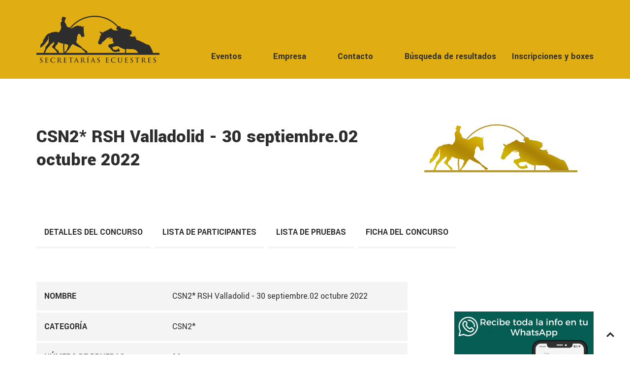

--- FILE ---
content_type: text/html; charset=utf-8
request_url: https://concursos.secretariasecuestres.com/tournament/detail/800/
body_size: 23055
content:



<!DOCTYPE html>
<html lang="es-es">
  



<head>
  <meta charset="utf-8">
  <title>Secretarías Ecuestres</title>
  <meta name="description" content="Secretarias Ecuestres">
  <meta name="keywords" content="ecuestre,hipica,equino,deporte">
  <meta name="author" content="secretariasecuestres">
  <meta name="viewport" content="width=device-width, initial-scale=1.0">

  <link rel="preconnect" href="https://fonts.googleapis.com">
  <link rel="preconnect" href="https://fonts.gstatic.com" crossorigin>
  <link href="https://fonts.googleapis.com/css2?family=Yantramanav:wght@400;700;900&display=swap" rel="stylesheet">

  <link rel="shortcut icon" href="/static/sbfront/img/favicon.png" type="image/x-icon">
  <link rel="icon" href="/static/sbfront/img/favicon.png" type="image/x-icon">

  

  
  <link  rel="stylesheet" href="/static/assets/sbfront.91h3UZFJ.css" />
<script type="module" crossorigin="" src="/static/sbfront.B57dthmZ.js"></script>
</head>


  <body>
    


<header class="c-header">
  <div class="c-header__wrapper o-container">
    <a class="c-header__logo" href="/">
      <img src="/static/sbfront/img/logo-secretarias-ecuestres.png" alt="Secretarías Ecuestres" width="500" height="192">
    </a>
    <nav class="c-header__nav js-menu">
      <ul class="c-menu">
        <li class="c-menu__item">
          <a class="c-menu__link" href="/">
            Eventos
          </a>
        </li>
        <li class="c-menu__item">
          <a class="c-menu__link" href="/pages/about/">
            Empresa
          </a>
        </li>
        <li class="c-menu__item">
          <a class="c-menu__link" href="/contact/">
            Contacto
          </a>
        </li>
        <li class="c-menu__item">
          <a class="c-menu__link" href="/results/">
            Búsqueda de resultados
          </a>
        </li>
        <li class="c-menu__item">
          <span class="c-menu__link">
            Inscripciones y boxes
          </span>
          <ul class="c-menu__submenu">
            <li class="c-menu__item">
              <a class="c-menu__link" href="/registration/event/">
                Inscripción a pruebas
              </a>
            </li>
            <li class="c-menu__item">
              <a class="c-menu__link" href="/registration/box/">
                Reserva de boxes
              </a>
            </li>
          </ul>
        </li>
      </ul>
    </nav>
    <a href="#" class="c-header__menu-toggle js-menu-toggle">
      <span class="bar"></span>
      <span class="bar"></span>
      <span class="bar"></span>
      <span class="text">Menú</span>
    </a>
  </div>
</header>


    <main class="o-main">
      
  


<header class="c-tournament-header o-container o-section">
  <h1 class="c-tournament-header__title">
    
      CSN2* RSH Valladolid - 30 septiembre.02 octubre 2022
    
  </h1>

  
    <img class="c-tournament-header__image u-hide u-d-block@md" src="/static/sbfront/img/logo-secec-placeholder.png" alt="">
  
</header>



      <div class="o-content">
        
  

<nav class="c-tabs o-container o-section o-section--tiny">
  <ul class="c-tabs__nav">
    
    <li class="c-tabs__tab ">
      <a class="c-tabs__link" href="/tournament/details/800/">Detalles del concurso</a>
    </li>
    
    
      
      <li class="c-tabs__tab ">
        <a class="c-tabs__link" href="/tournament/participants/800/">
          Lista de participantes
        </a>
      </li>
    
    
    <li class="c-tabs__tab ">
      <a class="c-tabs__link" href="/tournament/events/800/">Lista de pruebas</a>
    </li>
    
    
    <li class="c-tabs__tab ">
      <a class="c-tabs__link" href="/tournament/800/">Ficha del concurso</a>
    </li>
    
    
  </ul>

  <select class="c-tabs__select js-tabs-select">
    <option  value="/tournament/details/800/">
      Detalles del concurso
    </option>
    
    
      <option  value="/tournament/participants/800/">
        Lista de participantes
      </option>
    
    <option  value="/tournament/events/800/">
      Lista de pruebas
    </option>
    
    <option  value="/tournament/800/">
      Ficha del concurso
    </option>
    
  </select>
</nav>

  <section class="o-layout o-container o-section">
    <div class="o-layout__content">
      
<table class="c-table c-table--wide">
  <tbody>
    <tr class="c-table__row">
      <td class="c-table__cell c-table__cell--header"> Nombre </td>
      <td class="c-table__cell">CSN2* RSH Valladolid - 30 septiembre.02 octubre 2022</td>
    </tr>
    <tr class="c-table__row">
      <td class="c-table__cell c-table__cell--header"> Categoría </td>
      <td class="c-table__cell">CSN2*</td>
    </tr>
    
    
    <tr class="c-table__row">
      <td class="c-table__cell c-table__cell--header"> Número de pruebas </td>
      <td class="c-table__cell">19</td>
    </tr>

    
    <tr class="c-table__row">
      <td class="c-table__cell c-table__cell--header"> Jinetes participantes </td>
      <td class="c-table__cell">108</td>
    </tr>
    <tr class="c-table__row">
      <td class="c-table__cell c-table__cell--header"> Caballos participantes </td>
      <td class="c-table__cell">133</td>
    </tr>
    <tr class="c-table__row">
      <td class="c-table__cell c-table__cell--header"> Binomios participantes </td>
      <td class="c-table__cell">139</td>
    </tr>
    
    
  </tbody>
</table>

    </div>
    <sidebar class="o-layout__sidebar c-ads">
      Publicidad
    </sidebar>
  </section>

  <section class="o-layout o-layout--full o-container o-section">
    <div class="o-layout__content">
      <h2 class="u-text-h5 u-hide u-d-block@md">Lista de pruebas</h2>
      




<!-- components/tournament-events-list.html -->

  <h3 class="u-text-h6 ">No hay pruebas</h3>
  <p>
    
    Las pruebas de este concurso no han sido publicadas todavía.
    
  </p>


    </div>
  </section>

  <section class="o-layout o-container o-section">
    <div class="o-layout__content">
      <h2 class="u-text-h5 u-hide u-d-block@md">Detalles del concurso</h2>
      
        
          <div class="well">
            <h5>Concurso Organizado por la Real Sociedad Hípica de Valladolid</h5><p>Para cualquier necesidad o consulta contactar con ✉ csnvalladolid.rsh@gmail.com o ☎ María Rodríguez 983249380</p><hr>

<img src="https://concursos.secretariasecuestres.com/static/media/upload-files/2022/09/2209_CSN2RSHV_Cartel.jpeg" width="207" height="300"></img>

<p><strong>Enlaces de inter&eacute;s:</strong></p><ul>
<li><a href="https://www.cbservicios.net/CBRFHE/PDF/AVA93015104488937293777650535564133161089018723710703190710776650758058372635913915410215211284935271787661974863665062840845601141.pdf" target="_blank">Avance de programa</a></li>
<li><a href="https://www.cbservicios.net/Magic94Scripts/mgrqispi94.dll?APPNAME=CBRFHE&PRGNAME=FHTCALCONFHM&ARGUMENTS=-A08,-A01,-A2022" target="_blank">Inscripciones</a></li>

 </ul>
<p><a href="https://goo.gl/maps/bDGWqop8JjqD7x3J8" target="_blank"><i class="fa fa-map-marker"></i> Localización en Google Maps</a></p>
<p><a href="https://www.hipicavalladolid.es/portal/default.aspx" target="_blank"><i class="fa fa-desktop" aria-hidden="true"></i> Enlace al organizador</a></p>
<hr>
<div class="c-accordion js-accordion">
<h4 class="c-accordion__title js-accordion-title">Plano del recinto</h4>
<div class="c-accordion__content js-accordion-content">
<a href="https://concursos.secretariasecuestres.com/static/media/upload-files/2022/04/2205_CSN3RSHV_Plano.jpeg" target="_blank"><img src="https://concursos.secretariasecuestres.com/static/media/upload-files/2022/04/2205_CSN3RSHV_Plano.jpeg" width="300" height="243"></a>
</div>
</div>
<div class="c-accordion js-accordion">
<h4 class="c-accordion__title js-accordion-title">Pago de premios en metálico 💰</h4>
<div class="c-accordion__content js-accordion-content">
<p>Los premios en metálico se abonarán mediante transferencia bancaria, para ello los jinetes deben de enviar un email a csnvalladolid.rsh@gmail.com los siguientes datos</p>
<ul>
<li>Nombre y apellidos</li>
<li>Número de DNI</li>
<li>Domicilio</li>
<li>Cuenta bancaria donde realizar la transferencia</li>
</ul>


<!--
</div>
</div>
<div class="c-accordion js-accordion">
<h4 class="c-accordion__title js-accordion-title">📹 Videos de los recorridos</h4>
<div class="c-accordion__content js-accordion-content">
<p>Mediante los siguientes enlaces podrás ver<strong>todos los videos de las pruebas</strong> y seleccionar el tuyo para descargar</p>

<h5>Viernes 6 de mayo</h5>
<ul>
<li><a href="https://we.tl/t-DMz9c6QmKH" target="_blank">1,35 m · PAVO</a></li>
<li><a href="https://wetransfer.com/downloads/6ce8f5f2b4016d45813f80bb639958e820220506211036/0d92f80e61d59750a324d07d864e01fc20220506211053/62832d" target="_blank">1,30 m · FMD</a></li>
<li><a href="https://wetransfer.com/downloads/b235a753d62de142a01071d132cd692a20220506210808/c776f2d4fd97826df73f7144ba070a0420220506210829/cc3e6e" target="_blank">1,20 m · Los Abuelos</a></li>
<li><a href="https://wetransfer.com/downloads/608b81d1498ac41a4898a3a20595e0dd20220506210835/4b04708d7427f0135bb9fccb0cbed2ea20220506210928/3d4eef" target="_blank">1,10 m · Bendetti</a></li>
<li><a href="https://wetransfer.com/downloads/2dcea1208bf72ce7bc764d7d55128b8c20220506210931/2461e9c850bb8173d599faf9c4e1e2f820220506210949/bbc124" target="_blank">0,95 m · Equitrack</a></li>
</ul>
<h5>Sábado 7 de mayo</h5>
<ul>
<li><a href="https://wetransfer.com/downloads/787959e0b32fe09a1b2c21918dd0120a20220507182234/8e07e550bc5b13156ea44f93d0787c6c20220507182259/a506f1" target="_blank">0,95 m · Hotel Lasa Sport</a></li>
<li><a href="https://wetransfer.com/downloads/517451e7a6eb9c3f951dc039af324f1820220507182311/b8e4223ecb4857a6a38d3b6f3876f78120220507182912/8d350f" target="_blank">1,10 m · H de Hípica</a></li>
<li><a href="https://wetransfer.com/downloads/ef32ee7e8d1ae8b741077868234ba54e20220507182347/d47eabb2802308d6005c85742560f1fe20220507182401/815977" target="_blank">1,20 m · Gadis</a></li>
<li><a href="https://wetransfer.com/downloads/c0c8c9a077f98a9c4e0d38f2ca24ca0620220507182414/a85d804ee0bfe0abc6695c4aca6c9d5120220507182427/313f8b" target="_blank">1,35 m · School of Windsor</a></li>
<li><a href="https://wetransfer.com/downloads/00f9b5cb9c7bee9ae3ad0af83f459f5520220507182459/baeb1a964ce6b2d6c00a32aeb47e565220220507182533/005073" target="_blank">1,30 m · PGP Tressis</a></li>
</ul>
<h5>Domingo 8 de mayo</h5>
<ul>
<li><a href="https://wetransfer.com/downloads/54555f38ebe6ddcc8d8c5b2e4662f07220220509092410/5854b7d202f99f2aec7f5eae4e9a697220220509092430/cfdf0f" target="_blank">1,20 m · Grupo Casas Arias</a></li>
<li><a href="https://we.tl/t-1db4FeBqwi" target="_blank">1,40 m · GP Caja Rural de Zamora</a></li>
<li><a href="https://wetransfer.com/downloads/bcafcc742e87052eb6035f2dbc7e496b20220508181709/a13d36bbf2b4ce1971c12853b25d0c6520220508181735/79a74a" target="_blank">1,30 m · CMH</a></li>
<li><a href="https://we.tl/t-DS8FoqQh2I" target="_blank">1,10 m · BapHorse</a></li>
<li><a href="https://we.tl/t-iyZE4lTelx" target="_blank">0,95 m · Zanahoria Equitación</a></li>
</ul>--></div>
</div>
          </div>
        
      
    </div>
    <sidebar class="o-layout__sidebar c-ads">
      Publicidad
    </sidebar>
  </section>

<div class="row" style="display: none;">
  <div class="col-md-12">
    <div class="box-shadow-outer">
      <div class="box-shadow-block box-shadow-1">
        <div id="info-details" class="row">
          <div class="col-md-8">
            <h4 class="u-text-h5">Detalles del concurso</h4>
            




    <link href="/static/sbfront/sbfront.css" rel="stylesheet">


<div class="row">
    <!-- Symilar header -->
    <div class="col-md-5 add-margin-bottom-medium">
        
            <img class="img-responsive img-thumbnail"
                 src="/static/media/tournament/imgs/2022/09/2209_CSN2RSHV_Cabecera.jpeg">
        
    </div>

    <div class="clearfix"></div>
    <div class="col-md-12">
        <table class="table table-hover">
            <tbody>
            <tr>
                <td class="text-left text-muted">
                    <i class="fa fa-angle-double-right"></i> &nbsp;
                    Nombre
                </td>
                <td class="text-right">CSN2* RSH Valladolid - 30 septiembre.02 octubre 2022</td>
            </tr>
            <tr>
                <td class="text-left text-muted">
                    <i class="fa fa-angle-double-right"></i> &nbsp;
                    Categoría
                </td>
                <td class="text-right">CSN2*</td>
            </tr>
            
                
                <tr>
                    <td class="text-left text-muted">
                        <i class="fa fa-angle-double-right"></i> &nbsp;
                        Número de pruebas
                    </td>
                    <td class="text-right">19</td>
                </tr>

                <!-- STATS PARTICIPANTS -->
                
                <tr>
                    <td class="text-left text-muted">
                        <i class="fa fa-angle-double-right"></i> &nbsp;
                        Jinetes participantes
                    </td>
                    <td class="text-right">108</td>
                </tr>
                <tr>
                    <td class="text-left text-muted">
                        <i class="fa fa-angle-double-right"></i> &nbsp;
                        Caballos participantes
                    </td>
                    <td class="text-right">133</td>
                </tr>
                <tr>
                    <td class="text-left text-muted">
                        <i class="fa fa-angle-double-right"></i> &nbsp;
                        Binomios participantes
                    </td>
                    <td class="text-right">139</td>
                </tr>
                


            
            </tbody>
        </table>
        
            
                <div class="well">
                    <h5>Concurso Organizado por la Real Sociedad Hípica de Valladolid</h5><p>Para cualquier necesidad o consulta contactar con ✉ csnvalladolid.rsh@gmail.com o ☎ María Rodríguez 983249380</p><hr>

<img src="https://concursos.secretariasecuestres.com/static/media/upload-files/2022/09/2209_CSN2RSHV_Cartel.jpeg" width="207" height="300"></img>

<p><strong>Enlaces de inter&eacute;s:</strong></p><ul>
<li><a href="https://www.cbservicios.net/CBRFHE/PDF/AVA93015104488937293777650535564133161089018723710703190710776650758058372635913915410215211284935271787661974863665062840845601141.pdf" target="_blank">Avance de programa</a></li>
<li><a href="https://www.cbservicios.net/Magic94Scripts/mgrqispi94.dll?APPNAME=CBRFHE&PRGNAME=FHTCALCONFHM&ARGUMENTS=-A08,-A01,-A2022" target="_blank">Inscripciones</a></li>

 </ul>
<p><a href="https://goo.gl/maps/bDGWqop8JjqD7x3J8" target="_blank"><i class="fa fa-map-marker"></i> Localización en Google Maps</a></p>
<p><a href="https://www.hipicavalladolid.es/portal/default.aspx" target="_blank"><i class="fa fa-desktop" aria-hidden="true"></i> Enlace al organizador</a></p>
<hr>
<div class="c-accordion js-accordion">
<h4 class="c-accordion__title js-accordion-title">Plano del recinto</h4>
<div class="c-accordion__content js-accordion-content">
<a href="https://concursos.secretariasecuestres.com/static/media/upload-files/2022/04/2205_CSN3RSHV_Plano.jpeg" target="_blank"><img src="https://concursos.secretariasecuestres.com/static/media/upload-files/2022/04/2205_CSN3RSHV_Plano.jpeg" width="300" height="243"></a>
</div>
</div>
<div class="c-accordion js-accordion">
<h4 class="c-accordion__title js-accordion-title">Pago de premios en metálico 💰</h4>
<div class="c-accordion__content js-accordion-content">
<p>Los premios en metálico se abonarán mediante transferencia bancaria, para ello los jinetes deben de enviar un email a csnvalladolid.rsh@gmail.com los siguientes datos</p>
<ul>
<li>Nombre y apellidos</li>
<li>Número de DNI</li>
<li>Domicilio</li>
<li>Cuenta bancaria donde realizar la transferencia</li>
</ul>


<!--
</div>
</div>
<div class="c-accordion js-accordion">
<h4 class="c-accordion__title js-accordion-title">📹 Videos de los recorridos</h4>
<div class="c-accordion__content js-accordion-content">
<p>Mediante los siguientes enlaces podrás ver<strong>todos los videos de las pruebas</strong> y seleccionar el tuyo para descargar</p>

<h5>Viernes 6 de mayo</h5>
<ul>
<li><a href="https://we.tl/t-DMz9c6QmKH" target="_blank">1,35 m · PAVO</a></li>
<li><a href="https://wetransfer.com/downloads/6ce8f5f2b4016d45813f80bb639958e820220506211036/0d92f80e61d59750a324d07d864e01fc20220506211053/62832d" target="_blank">1,30 m · FMD</a></li>
<li><a href="https://wetransfer.com/downloads/b235a753d62de142a01071d132cd692a20220506210808/c776f2d4fd97826df73f7144ba070a0420220506210829/cc3e6e" target="_blank">1,20 m · Los Abuelos</a></li>
<li><a href="https://wetransfer.com/downloads/608b81d1498ac41a4898a3a20595e0dd20220506210835/4b04708d7427f0135bb9fccb0cbed2ea20220506210928/3d4eef" target="_blank">1,10 m · Bendetti</a></li>
<li><a href="https://wetransfer.com/downloads/2dcea1208bf72ce7bc764d7d55128b8c20220506210931/2461e9c850bb8173d599faf9c4e1e2f820220506210949/bbc124" target="_blank">0,95 m · Equitrack</a></li>
</ul>
<h5>Sábado 7 de mayo</h5>
<ul>
<li><a href="https://wetransfer.com/downloads/787959e0b32fe09a1b2c21918dd0120a20220507182234/8e07e550bc5b13156ea44f93d0787c6c20220507182259/a506f1" target="_blank">0,95 m · Hotel Lasa Sport</a></li>
<li><a href="https://wetransfer.com/downloads/517451e7a6eb9c3f951dc039af324f1820220507182311/b8e4223ecb4857a6a38d3b6f3876f78120220507182912/8d350f" target="_blank">1,10 m · H de Hípica</a></li>
<li><a href="https://wetransfer.com/downloads/ef32ee7e8d1ae8b741077868234ba54e20220507182347/d47eabb2802308d6005c85742560f1fe20220507182401/815977" target="_blank">1,20 m · Gadis</a></li>
<li><a href="https://wetransfer.com/downloads/c0c8c9a077f98a9c4e0d38f2ca24ca0620220507182414/a85d804ee0bfe0abc6695c4aca6c9d5120220507182427/313f8b" target="_blank">1,35 m · School of Windsor</a></li>
<li><a href="https://wetransfer.com/downloads/00f9b5cb9c7bee9ae3ad0af83f459f5520220507182459/baeb1a964ce6b2d6c00a32aeb47e565220220507182533/005073" target="_blank">1,30 m · PGP Tressis</a></li>
</ul>
<h5>Domingo 8 de mayo</h5>
<ul>
<li><a href="https://wetransfer.com/downloads/54555f38ebe6ddcc8d8c5b2e4662f07220220509092410/5854b7d202f99f2aec7f5eae4e9a697220220509092430/cfdf0f" target="_blank">1,20 m · Grupo Casas Arias</a></li>
<li><a href="https://we.tl/t-1db4FeBqwi" target="_blank">1,40 m · GP Caja Rural de Zamora</a></li>
<li><a href="https://wetransfer.com/downloads/bcafcc742e87052eb6035f2dbc7e496b20220508181709/a13d36bbf2b4ce1971c12853b25d0c6520220508181735/79a74a" target="_blank">1,30 m · CMH</a></li>
<li><a href="https://we.tl/t-DS8FoqQh2I" target="_blank">1,10 m · BapHorse</a></li>
<li><a href="https://we.tl/t-iyZE4lTelx" target="_blank">0,95 m · Zanahoria Equitación</a></li>
</ul>--></div>
</div>
                </div>
            
        
    </div>
</div>

          </div>
          <div class="col-md-4">
            <div id="ads" class="row"></div>
          </div>
        </div>
        
        <div id="tournament-event-list">
          
          <a href="/participants/800/" style="font-size: 18px;">
            Lista de participantes
            <i class="fa fa-external-link"></i>
          </a>
          
          <h4 class="u-text-h5">Lista de pruebas</h4>
          




<!-- components/tournament-events-list.html -->

  <h3 class="u-text-h6 ">No hay pruebas</h3>
  <p>
    
    Las pruebas de este concurso no han sido publicadas todavía.
    
  </p>


        </div>
        

        <div id="uploaded-file-tournament-list">
          <h4 class="u-text-h5">Otros documentos de interés</h4>
          





    

        <div class="panel panel-white">
            <div class="panel-heading add-padding-small">
                <a href="/static/media/upload-files/2022/09/2209_CSN2RSHV_Cartel.jpeg" target="_blank">
                    <i class="fa fa-download"></i> &nbsp;
                    Cartel CSN2 RSHV - septiembre 2022
                </a> &nbsp;
                <i>14 de septiembre de 2022 a las 21:51</i>
            </div>
            <div class="panel-body">
                
                    <i class="text-muted">
                        Este archivo no tiene descripción asociada
                    </i>
                
            </div>
        </div>

    



        </div>
        
      </div>
    </div>
  </div>
</div>


      </div>
    </main>

    



<footer class="c-footer">
  <div class="c-footer__wrapper o-container">
    <a class="c-footer__logo" href="/">
      <img src="/static/sbfront/img/logo-secretarias-ecuestres.png" alt="Secretarías Ecuestres" width="500" height="192">
    </a>

    <nav class="c-footer__nav">
      <ul class="c-list">
        <li class="c-list__item">
          <a href="/">
            Eventos
          </a>
        </li>
        <li class="c-list__item">
          <a href="/pages/about/">
            Empresa
          </a>
        </li>
        <li class="c-list__item">
          <a href="/contact/">
            Contacto
          </a>
        </li>
        <li class="c-list__item">
          <a href="/results/">
            Búsqueda de resultados
          </a>
        </li>
        <li class="c-list__item">
          <a href="/registration/event/">
            Inscripción a pruebas
          </a>
        </li>
        <li class="c-list__item">
          <a href="/registration/box/">
            Reserva de boxes
          </a>
        </li>
      </ul>
    </nav>

    <div class="c-footer__social">
      <a href="https://api.whatsapp.com/send?phone=34650226770" class="c-footer__social-link" target="_blank">
        <img src="/static/sbfront/icons/whatsapp.svg">
      </a>
      <a href="https://t.me/sececuestres" class="c-footer__social-link" target="_blank">
        <img src="/static/sbfront/icons/telegram.svg">
      </a>
      <a href="https://www.facebook.com/SecEcuestres" class="c-footer__social-link" target="_blank">
        <img src="/static/sbfront/icons/facebook.svg">
      </a>
      <a href="https://twitter.com/SecEcuestres" class="c-footer__social-link" target="_blank">
        <img src="/static/sbfront/icons/twitter.svg">
      </a>
      <a href="https://www.instagram.com/sececuestres/" class="c-footer__social-link" target="_blank">
        <img src="/static/sbfront/icons/instagram.svg">
      </a>
    </div>
  </div>
  <div class="o-container c-footer__legal">
      <a href="/pages/about/">Empresa</a>
      - <a href="/pages/legal/">Aviso Legal</a>
      - <a href="/pages/privacy/">Política de Privacidad</a>
  </div>
  <div class="o-container c-footer__copyright">
      Copyright &copy; 2025 - <a href="/">Secretarías Ecuestres</a>
  </div>
</footer>

<button class="c-back-to-top js-back-to-top"></button>

    
    
<script src="/ads/V/800/ads.js"></script>

  </body>
</html>


--- FILE ---
content_type: text/html; charset=utf-8
request_url: https://concursos.secretariasecuestres.com/ads/V/800/ads.js
body_size: 2172
content:
var mode = "V";
var ads = [{"id": 42, "banners": [{"id": 53, "name": "CanalWhatsapp", "img": "http://www.liganortedesalto.com/descargas/prueba/2024_canalWhatsappSecEcuestres.gif", "url": "https://whatsapp.com/channel/0029Va9XZb23gvWdMs9gmq3W", "ads": 42}], "name": "2024_CanalWhatsapp", "waittime": 10, "active": true, "seq": false, "width": 300, "height": 300, "mode": "V", "tournament": null}, {"id": 45, "banners": [{"id": 56, "name": "Publicidad", "img": "https://concursos.secretariasecuestres.com/static/media/filer_public/5c/49/5c49afea-7e1c-46d5-9358-a9965e084ab0/250306_navalcuerno.jpeg", "url": "https://api.whatsapp.com/send?phone=34639302943", "ads": 45}], "name": "Finca Navalcuerno", "waittime": 10, "active": true, "seq": false, "width": 300, "height": 300, "mode": "V", "tournament": null}, {"id": 34, "banners": [{"id": 44, "name": "Publi", "img": "http://www.liganortedesalto.com/descargas/prueba/2023_alquilerAplicacion.png", "url": "https://api.whatsapp.com/send?phone=34650226770", "ads": 34}], "name": "AlquilerAPP", "waittime": 10, "active": true, "seq": false, "width": 300, "height": 300, "mode": "V", "tournament": null}];
var start_ad = 0;

function get_col(ad) {
    var col = 12;
    if (mode == 'H') {
        col = col / ad.banners.length;
    }
    return col;
}

function get_size(ad) {
    var size = "";
    if (mode == 'H') {
        size += 'height="' + ad.height + '"';
    } else if (mode == 'V') {
        size += 'width="' + ad.width + '"';
    }
    return size;
}

function gen_ad(ad) {
    var html = "";
    var col = get_col(ad);
    var size = get_size(ad);
    for (var banner in ad.banners) {
        html += '<div class="col-md-' + col + '">';
        html += '<a target="_blank" href="' + ad.banners[banner].url + '">';
        html += '<img src="' + ad.banners[banner].img + '"' + size + ' />';
        html += '</a>';
        html += '</div>';
    }
    var res = document.querySelectorAll('.c-ads');
    for (let element of Array.from(res)) {
      element.innerHTML = html
    }
    if (res.length > 0 && ads.length > 1) {
        setTimeout(function() {
            start_ad = (start_ad + 1) % ads.length;
            gen_ad(ads[start_ad]);
        }, ads[start_ad].waittime * 1000);
    }
}

if (ads.length > 0) {
    gen_ad(ads[start_ad]);
}


--- FILE ---
content_type: text/css
request_url: https://concursos.secretariasecuestres.com/static/assets/sbfront.91h3UZFJ.css
body_size: 32199
content:
:root{--primary: #e0ad12;--primary-alt: #2d2d2d;--white: #fff;--future: #8cde8f;--past: #ef6777;--black: #000}html{line-height:1.15;-webkit-text-size-adjust:100%}body{margin:0}main{display:block}h1{font-size:2em;margin:.67em 0}hr{-webkit-box-sizing:content-box;box-sizing:content-box;height:0;overflow:visible}pre{font-family:monospace,monospace;font-size:1em}a{background-color:transparent}abbr[title]{border-bottom:none;text-decoration:underline;-webkit-text-decoration:underline dotted;text-decoration:underline dotted}b,strong{font-weight:bolder}code,kbd,samp{font-family:monospace,monospace;font-size:1em}small{font-size:80%}sub,sup{font-size:75%;line-height:0;position:relative;vertical-align:baseline}sub{bottom:-.25em}sup{top:-.5em}img{border-style:none}button,input,optgroup,select,textarea{font-family:inherit;font-size:100%;line-height:1.15;margin:0}button,input{overflow:visible}button,select{text-transform:none}button,[type=button],[type=reset],[type=submit]{-webkit-appearance:button}button::-moz-focus-inner,[type=button]::-moz-focus-inner,[type=reset]::-moz-focus-inner,[type=submit]::-moz-focus-inner{border-style:none;padding:0}button:-moz-focusring,[type=button]:-moz-focusring,[type=reset]:-moz-focusring,[type=submit]:-moz-focusring{outline:1px dotted ButtonText}fieldset{padding:.35em .75em .625em}legend{-webkit-box-sizing:border-box;box-sizing:border-box;color:inherit;display:table;max-width:100%;padding:0;white-space:normal}progress{vertical-align:baseline}textarea{overflow:auto}[type=checkbox],[type=radio]{-webkit-box-sizing:border-box;box-sizing:border-box;padding:0}[type=number]::-webkit-inner-spin-button,[type=number]::-webkit-outer-spin-button{height:auto}[type=search]{-webkit-appearance:textfield;outline-offset:-2px}[type=search]::-webkit-search-decoration{-webkit-appearance:none}::-webkit-file-upload-button{-webkit-appearance:button;font:inherit}details{display:block}summary{display:list-item}template{display:none}[hidden]{display:none}h1{margin:2rem 0 1rem}h1{font-family:Yantramanav,sans-serif;font-weight:900;line-height:1.13}h1{font-size:56px;font-size:clamp(3.5rem,3.3442622951rem + .6557377049vw,4rem)}@media(min-width:1600px){h1{font-size:64px}}h2{margin:2rem 0 1rem}h2{font-family:Yantramanav,sans-serif;font-weight:900;line-height:1.13}h2{font-size:48px;font-size:clamp(3rem,2.8442622951rem + .6557377049vw,3.5rem)}@media(min-width:1600px){h2{font-size:56px}}h3{margin:2rem 0 1rem}h3{font-family:Yantramanav,sans-serif;font-weight:900;line-height:1.2}h3{font-size:40px;font-size:clamp(2.5rem,2.3442622951rem + .6557377049vw,3rem)}@media(min-width:1600px){h3{font-size:48px}}h4{margin:2rem 0 1rem}h4{font-family:Yantramanav,sans-serif;font-weight:900;line-height:1.25}h4{font-size:32px;font-size:clamp(2rem,1.8442622951rem + .6557377049vw,2.5rem)}@media(min-width:1600px){h4{font-size:40px}}h5{margin:2rem 0 1rem}h5{font-family:Yantramanav,sans-serif;font-weight:900;line-height:1.33}h5{font-size:24px;font-size:clamp(1.5rem,1.3442622951rem + .6557377049vw,2rem)}@media(min-width:1600px){h5{font-size:32px}}h6{margin:2rem 0 1rem}h6{font-family:Yantramanav,sans-serif;font-weight:900;line-height:1.33}h6{font-size:18px;font-size:clamp(1.125rem,1.0081967213rem + .4918032787vw,1.5rem)}@media(min-width:1600px){h6{font-size:24px}}*,*:before,*:after{-webkit-box-sizing:border-box;box-sizing:border-box}*{-webkit-font-smoothing:antialiased;-moz-osx-font-smoothing:grayscale}*:focus{outline:none}img{max-width:100%;height:auto}body{color:var(--primary-alt);background:var(--white)}body{font-family:Yantramanav,sans-serif;line-height:1.5}body{font-size:16px;font-size:clamp(1rem,.9610655738rem + .1639344262vw,1.125rem)}@media(min-width:1600px){body{font-size:18px}}a{-webkit-transition:all .3s ease-in-out;transition:all .3s ease-in-out;color:var(--primary);text-decoration:none}a:hover{text-decoration:underline}a svg path{-webkit-transition:all .3s ease-in-out;transition:all .3s ease-in-out}select{text-transform:uppercase;-webkit-appearance:none;-moz-appearance:none;appearance:none;border:0;-webkit-box-shadow:none;box-shadow:none;border-radius:0;border-bottom:1px solid rgba(45,45,45,.25);padding:1rem 2.5rem 1rem 0;background:url("data:image/svg+xml,%3csvg%20width='16'%20height='10'%20viewBox='0%200%2016%2010'%20fill='none'%20xmlns='http://www.w3.org/2000/svg'%3e%3cpath%20d='M16%202.21%2013.73%200%208%205.58%202.27%200%200%202.21%208%2010l8-7.79z'%20fill='%23E0AD12'/%3e%3c/svg%3e") var(--white) right center no-repeat;cursor:pointer;color:var(--black)}select option{font-size:1rem;font-weight:400;padding-left:1.5rem}select{font-family:Yantramanav,sans-serif;font-weight:900;line-height:1.33}select{font-size:18px;font-size:clamp(1.125rem,1.0081967213rem + .4918032787vw,1.5rem)}@media(min-width:1600px){select{font-size:24px}}table{width:100%;border:0;border-collapse:separate;border-spacing:0 .25rem}table thead{display:none}@media(min-width:1024px){table thead{display:table-header-group}}table thead th{padding:1rem .5rem;vertical-align:bottom}@media(min-width:1024px){table thead th{display:table-cell;text-align:left;text-transform:uppercase;white-space:nowrap}}table thead th abbr[title]{text-decoration:none}table thead th{font-family:Yantramanav,sans-serif;line-height:1.5}table thead th{font-size:14px;font-size:clamp(.875rem,.8360655738rem + .1639344262vw,1rem)}@media(min-width:1600px){table thead th{font-size:16px}}table tbody tr{background-color:#2d2d2d0d;border-bottom:.5rem solid var(--white);position:relative;display:block;padding-top:1rem;padding-bottom:1rem}@media(min-width:1024px){table tbody tr{display:table-row;vertical-align:top}}table tbody tr.small{background-color:#2d2d2d05}table tbody td{padding:.5rem;display:-webkit-inline-box;display:-ms-inline-flexbox;display:inline-flex;-webkit-box-align:start;-ms-flex-align:start;align-items:flex-start;-ms-flex-wrap:wrap;flex-wrap:wrap;width:100%}@media(min-width:1024px){table tbody td{padding:1rem .5rem;width:auto;display:table-cell;border-left:0}}table tbody td:first-child{padding-top:0}@media(min-width:1024px){table tbody td:first-child{padding-top:1rem;padding-left:1rem}}table tbody td:last-child{padding-bottom:0}@media(min-width:1024px){table tbody td:last-child{padding-bottom:1rem}}table tbody td:empty{display:none}@media(min-width:1024px){table tbody td:empty{display:table-cell}}table tbody td a{display:-webkit-inline-box;display:-ms-inline-flexbox;display:inline-flex;gap:.5rem;-webkit-box-align:center;-ms-flex-align:center;align-items:center;color:var(--primary);text-decoration:none}table tbody td a:hover{color:var(--primary-alt)}table tbody td a svg{margin-right:.25rem}table tbody td img{vertical-align:middle;margin-right:.5rem}table tbody td strong{-webkit-box-flex:1;-ms-flex:1;flex:1}table tbody td[data-title]{display:grid;grid-template-columns:repeat(2,1fr);-webkit-box-align:center;-ms-flex-align:center;align-items:center}@media(min-width:1024px){table tbody td[data-title]{display:table-cell}}table tbody td[data-title]:before{content:attr(data-title);display:inline-block;text-transform:uppercase;font-weight:700}@media(min-width:1024px){table tbody td[data-title]:before{display:none}}@media(min-width:1024px){.js-row-expandable .c-table__cell:last-child{padding-right:5rem}}@media(max-width:1024px){.js-row-expandable .c-table__cell:last-child{padding-right:4rem}}.c-table__cell-icon{margin-right:.5rem;margin-top:3px;display:inline}.c-table__cell-results{margin-left:.5rem;width:2rem;white-space:nowrap}.c-table__link{-webkit-box-flex:1;-ms-flex:1;flex:1}.c-table__content-expandable{max-height:0;overflow:hidden;-webkit-transition:max-height .3s ease-in-out;transition:max-height .3s ease-in-out;-webkit-transform:translateY(.5rem);transform:translateY(.5rem);-webkit-box-flex:0;-ms-flex:0 0 100%;flex:0 0 100%;max-width:100%}@media(min-width:1024px){.c-table__content-expandable{-webkit-transform:translateY(1rem);transform:translateY(1rem)}}tr.is-open .c-table__content-expandable{max-height:31.25rem}.c-table__content-expandable>*:last-child{margin-bottom:1rem}.c-table__expand{-webkit-box-sizing:border-box;box-sizing:border-box;padding:1rem;position:absolute;right:1rem;top:1rem;-webkit-appearance:none;-moz-appearance:none;appearance:none;width:1rem;height:1rem;border:0;border-radius:0;cursor:pointer;background:url("data:image/svg+xml,%3csvg%20width='16'%20height='10'%20viewBox='0%200%2016%2010'%20fill='none'%20xmlns='http://www.w3.org/2000/svg'%3e%3cpath%20d='M16%202.21%2013.73%200%208%205.58%202.27%200%200%202.21%208%2010l8-7.79z'%20fill='%232d2d2d'/%3e%3c/svg%3e") center center no-repeat;-webkit-transition:-webkit-transform .3s ease-in-out;transition:-webkit-transform .3s ease-in-out;transition:transform .3s ease-in-out;transition:transform .3s ease-in-out,-webkit-transform .3s ease-in-out}tr.is-open .c-table__expand{-webkit-transform:rotate(180deg);transform:rotate(180deg)}@media(min-width:1024px){table tbody .c-table__cell--one-line{white-space:nowrap}}table tbody .c-table__cell--header{text-transform:uppercase;font-weight:700}table tbody .c-table__cell--info{display:-webkit-box;display:-ms-flexbox;display:flex;-webkit-box-pack:justify;-ms-flex-pack:justify;justify-content:space-between;-webkit-box-align:center;-ms-flex-align:center;align-items:center}table tbody .c-table__cell--disabled,table tbody .c-table__cell--disabled[data-title]{display:none}@media(min-width:1024px){table tbody .c-table__cell--disabled,table tbody .c-table__cell--disabled[data-title]{display:table-cell;color:#2d2d2d80}}table tbody .c-table__cell--disabled svg path,table tbody .c-table__cell--disabled[data-title] svg path{fill:#2d2d2d4d}table tbody .c-table__cell--disabled a,table tbody .c-table__cell--disabled[data-title] a{cursor:not-allowed}table tbody .c-table__cell--inline{width:auto;min-width:10%}@media(min-width:1024px){table tbody .c-table__cell--inline{min-width:0}}table tbody .c-table__cell--inline-10{width:10%;min-width:10%;vertical-align:top}@media(min-width:1024px){table tbody .c-table__cell--inline-10{width:auto;vertical-align:auto;min-width:0}}table tbody .c-table__cell--inline-85{width:85%;padding-top:0}@media(min-width:1024px){table tbody .c-table__cell--inline-85{padding-top:1rem;width:auto;min-width:0}}@media(max-width:768px){table tbody .c-table__cell--inline-85{width:80%}}table tbody .c-table__cell--inline:last-child{padding-bottom:.5rem}.c-table--wide{margin-left:-1rem;width:calc(100% + 2rem)}@media(min-width:1024px){.c-table--wide{width:100%;margin-left:0}}.c-table--expanded thead th,.c-table--expanded tbody td{padding:2rem 1rem}.c-table--expanded tbody td:first-child{padding-top:2rem;padding-left:2rem}.c-table--expanded tbody td:last-child{padding-bottom:2rem}.c-table--expanded .c-table__expand{right:2rem}ul,ol{margin:1rem 2rem;padding:0}ul li,ol li{color:var(--primary-alt);font-weight:700}ul li a,ol li a{color:var(--primary-alt);text-decoration:underline}ul li a:hover,ol li a:hover{text-decoration:none}ul li::marker,ol li::marker{color:var(--primary)}ul{list-style:square}hr{border:0;border-bottom:.25rem solid rgba(45,45,45,.05)}.o-container{width:100%;max-width:1196px;margin-left:auto;margin-right:auto;padding-left:1rem;padding-right:1rem}@media(min-width:380px){.o-container{padding-left:2rem;padding-right:2rem}}.o-container--full{max-width:100rem}.o-container--small{max-width:49.25rem}.o-container--wide{padding:0}@media(min-width:1024px){.o-container--wide{padding-left:2rem;padding-right:2rem}}.o-section{margin-top:2rem;margin-bottom:2rem}@media(min-width:1024px){.o-section{margin-top:4rem;margin-bottom:4rem}}.o-section--tiny{margin-top:1rem;margin-bottom:1rem}@media(min-width:1024px){.o-section--tiny{margin-top:2rem;margin-bottom:2rem}}.o-layout{display:grid;grid-gap:2.5rem}@media(min-width:1024px){.o-layout{grid-template-columns:8fr 1fr 3fr;grid-gap:0}}.o-layout__content>*:first-child{margin-top:0}.o-layout__content>*:last-child{margin-bottom:0}@media(min-width:1024px){.o-layout__sidebar{grid-column:3;margin-top:4rem}}@media(min-width:1024px){.o-layout--full{grid-template-columns:1fr;grid-gap:0}}.c-header{background:var(--primary);padding-top:1rem;padding-bottom:1rem;position:relative}@media(min-width:1024px){.c-header{padding-top:2rem;padding-bottom:2rem}}.c-header__wrapper{display:-webkit-box;display:-ms-flexbox;display:flex;-webkit-box-pack:justify;-ms-flex-pack:justify;justify-content:space-between;-webkit-box-align:center;-ms-flex-align:center;align-items:center}@media(min-width:1024px){.c-header__wrapper{-webkit-box-align:end;-ms-flex-align:end;align-items:flex-end}}.c-header__logo{display:block;max-width:120px;position:relative;z-index:10}@media(min-width:1024px){.c-header__logo{max-width:250px}}.c-header__logo img{display:block}.c-header__menu-toggle{-webkit-box-flex:0;-ms-flex:0 0 22px;flex:0 0 22px;display:block;height:22px;width:22px;text-decoration:none;position:relative}@media(min-width:1024px){.c-header__menu-toggle{display:none}}.c-header__menu-toggle .text{display:none}.c-header__menu-toggle .bar{display:block;width:100%;height:2px;background:var(--primary-alt);position:absolute;right:0;top:0;-webkit-transition:.25s ease-in-out;transition:.25s ease-in-out}.c-header__menu-toggle .bar:nth-child(2){top:calc(50% - 1px)}.c-header__menu-toggle .bar:nth-child(3){top:calc(100% - 2px)}.c-header__menu-toggle.is-active{z-index:10}.c-header__menu-toggle.is-active .bar:nth-child(1){top:50%;-webkit-transform:rotate(135deg);transform:rotate(135deg)}.c-header__menu-toggle.is-active .bar:nth-child(2){opacity:0}.c-header__menu-toggle.is-active .bar:nth-child(3){top:50%;-webkit-transform:rotate(-135deg);transform:rotate(-135deg)}.c-header__nav{background-color:#e0ad12;position:absolute;top:-5rem;left:0;width:100%;height:100vh;display:-webkit-box;display:-ms-flexbox;display:flex;-webkit-box-align:center;-ms-flex-align:center;align-items:center;-webkit-box-pack:start;-ms-flex-pack:start;justify-content:flex-start;-webkit-box-orient:vertical;-webkit-box-direction:normal;-ms-flex-direction:column;flex-direction:column;opacity:0;z-index:10;pointer-events:none;-webkit-transition:opacity .3s linear,top .3s linear;transition:opacity .3s linear,top .3s linear}@media(min-width:1024px){.c-header__nav{position:relative;top:auto;left:auto;background-color:transparent;height:auto;width:auto;opacity:1;-webkit-box-flex:1;-ms-flex:1;flex:1;padding:0;-webkit-box-orient:horizontal;-webkit-box-direction:normal;-ms-flex-direction:row;flex-direction:row;-webkit-box-pack:end;-ms-flex-pack:end;justify-content:flex-end;pointer-events:auto}}.c-header__nav.is-open{opacity:1;top:100%;pointer-events:auto}.c-menu{list-style:none;margin:0;padding:0}@media(min-width:1024px){.c-menu{display:-webkit-box;display:-ms-flexbox;display:flex;-webkit-box-pack:end;-ms-flex-pack:end;justify-content:flex-end;-webkit-box-align:center;-ms-flex-align:center;align-items:center}}.c-menu__item{display:block}@media(min-width:1024px){.c-menu__item{margin:0 2rem;position:relative}}@media(min-width:1024px){.c-menu__item:last-child{margin:0}}@media(min-width:1024px){.c-menu__item:hover .c-menu__submenu{opacity:1;pointer-events:auto;-webkit-transform:translate(-50%,0);transform:translate(-50%)}}.c-menu__link{font-size:1.125rem;display:block;padding:1.5rem;font-weight:700;color:var(--primary-alt);text-align:center;border-bottom:1px solid var(--primary-alt)}@media(min-width:1024px){.c-menu__link{padding:0;border:0;text-decoration:none}}@media(min-width:1024px){.c-menu__link:hover{text-decoration:underline}}.c-menu__submenu{padding:0;margin:1rem 0 0}@media(min-width:1024px){.c-menu__submenu{opacity:0;position:absolute;pointer-events:none;top:100%;left:50%;margin:0;padding:1rem 0;background-color:var(--primary);-webkit-transform:translate(-50%,-1rem);transform:translate(-50%,-1rem);-webkit-transition:opacity .3s linear,-webkit-transform .3s linear;transition:opacity .3s linear,-webkit-transform .3s linear;transition:opacity .3s linear,transform .3s linear;transition:opacity .3s linear,transform .3s linear,-webkit-transform .3s linear}}.c-menu__submenu .c-menu__link{padding:.5rem;border:0;font-weight:400}@media(min-width:1024px){.c-menu__submenu .c-menu__link{white-space:nowrap}}.c-menu__submenu .c-menu__link:hover{font-weight:700;text-decoration:none}.c-menu__submenu .c-menu__link{font-family:Yantramanav,sans-serif;line-height:1.5}.c-menu__submenu .c-menu__link{font-size:16px;font-size:clamp(1rem,.9610655738rem + .1639344262vw,1.125rem)}@media(min-width:1600px){.c-menu__submenu .c-menu__link{font-size:18px}}.c-tournaments-filter{display:-webkit-box;display:-ms-flexbox;display:flex;-ms-flex-wrap:wrap;flex-wrap:wrap;-webkit-box-pack:justify;-ms-flex-pack:justify;justify-content:space-between;-webkit-box-align:center;-ms-flex-align:center;align-items:center}.c-tournaments-filter__title{margin:0}.c-tournaments-filter__toggle{-webkit-appearance:none;-moz-appearance:none;appearance:none;border-radius:0;background-color:transparent;border:none;cursor:pointer}.c-tournaments-filter__search{margin-top:0;-webkit-box-flex:1;-ms-flex:1 0 100%;flex:1 0 100%;max-height:0;opacity:0;overflow:hidden;-webkit-transition:all .3s ease-in-out,opacity .3s linear .1s;transition:all .3s ease-in-out,opacity .3s linear .1s}.c-tournaments-filter__search.is-open{opacity:1;max-height:15rem;margin-top:3rem;overflow:hidden}.c-tournaments-filter__form{display:grid}@media(min-width:1024px){.c-tournaments-filter__form{grid-template-columns:repeat(auto-fit,minmax(200px,1fr));grid-gap:2rem}}.c-tournaments-list{--event-color: var(--past)}.c-tournaments-list__title{color:var(--primary-alt);text-transform:uppercase;padding-left:1rem;margin:0 0 2rem}.c-tournaments-list__title{font-family:Yantramanav,sans-serif;font-weight:900;line-height:1.33}.c-tournaments-list__title{font-size:18px;font-size:clamp(1.125rem,1.0081967213rem + .4918032787vw,1.5rem)}@media(min-width:1600px){.c-tournaments-list__title{font-size:24px}}@media(min-width:1024px){.c-tournaments-list__title{padding-left:0}}@media(min-width:1024px){.c-tournaments-list__table tbody tr td:first-child{border-left:.25rem solid var(--event-color)}}.c-tournaments-list__event{padding-left:1rem;padding-right:1rem}.c-tournaments-list__event:before{content:"";position:absolute;left:0;top:0;height:100%;width:.25rem;background-color:var(--event-color)}@media(min-width:1024px){.c-tournaments-list__event:before{display:none}}.c-tournaments-list__event-name{font-weight:700}.c-tournaments-list__event-name a{color:var(--primary-alt)}.c-tournaments-list--upcoming{--event-color: var(--future)}@media(min-width:1024px){.c-tournament-header{display:grid;grid-template-columns:8fr 4fr}}.c-tournament-header__title{-ms-flex-item-align:center;align-self:center;margin:0}.c-tournament-header__title{font-family:Yantramanav,sans-serif;font-weight:900;line-height:1.25}.c-tournament-header__title{font-size:32px;font-size:clamp(2rem,1.8442622951rem + .6557377049vw,2.5rem)}@media(min-width:1600px){.c-tournament-header__title{font-size:40px}}.c-tournament-header__title a{color:currentcolor}.c-tournament-header__subtitle{-ms-flex-item-align:center;align-self:center;margin:0}.c-tournament-event-details{padding:0;list-style:none;margin:0}.c-tournament-event-details{font-family:Yantramanav,sans-serif;line-height:1.5}.c-tournament-event-details{font-size:14px;font-size:clamp(.875rem,.8360655738rem + .1639344262vw,1rem)}@media(min-width:1600px){.c-tournament-event-details{font-size:16px}}.c-tournament-event-details li{font-weight:400}.c-tournament-event-details span{text-transform:uppercase;display:inline-block;margin-right:.5rem;font-weight:700}.c-tournament-event-members{padding:0;list-style:none;margin:0;text-align:left}.c-tournament-event-members{font-family:Yantramanav,sans-serif;line-height:1.5}.c-tournament-event-members{font-size:14px;font-size:clamp(.875rem,.8360655738rem + .1639344262vw,1rem)}@media(min-width:1600px){.c-tournament-event-members{font-size:16px}}.c-tournament-event-members li{font-weight:400}.c-tournament-event-members span{display:inline-block;margin-right:.5rem;font-weight:700}.c-event-header{display:-webkit-box;display:-ms-flexbox;display:flex;-webkit-box-pack:justify;-ms-flex-pack:justify;justify-content:space-between;-webkit-box-align:end;-ms-flex-align:end;align-items:flex-end;-ms-flex-wrap:wrap;flex-wrap:wrap;gap:1rem}.c-event-header__title{margin:0}@media(min-width:1024px){.c-event-header__info{max-width:50%}}.c-event-header__buttons{-webkit-box-flex:0;-ms-flex:0 0 100%;flex:0 0 100%;display:-webkit-box;display:-ms-flexbox;display:flex;gap:.5rem}@media(min-width:1024px){.c-event-header__buttons{-webkit-box-flex:0;-ms-flex:0;flex:0}}.c-event-header__buttons a{margin-bottom:.5rem;display:-webkit-box;display:-ms-flexbox;display:flex}@media(min-width:380px){.c-event-header__buttons a{display:-webkit-inline-box;display:-ms-inline-flexbox;display:inline-flex}}.c-button{-webkit-appearance:none;-moz-appearance:none;appearance:none;cursor:pointer;display:-webkit-inline-box;display:-ms-inline-flexbox;display:inline-flex;-webkit-box-align:center;-ms-flex-align:center;align-items:center;-webkit-box-pack:center;-ms-flex-pack:center;justify-content:center;text-align:center;padding:.5rem 1rem;text-transform:uppercase;font-weight:700;border:0;background-color:var(--primary);color:var(--primary-alt);white-space:nowrap}.c-button{font-family:Yantramanav,sans-serif;line-height:1.5}.c-button{font-size:14px;font-size:clamp(.875rem,.8360655738rem + .1639344262vw,1rem)}@media(min-width:1600px){.c-button{font-size:16px}}@media(min-width:1024px){.c-button{padding:1rem 2rem}}.c-button svg:first-child{margin-right:.5rem}.c-button svg path{fill:var(--primary-alt)}.c-button:hover{background-color:var(--primary-alt);color:var(--primary);text-decoration:none}.c-button:hover svg path{fill:var(--primary)}.c-button[disabled]{opacity:.5;cursor:not-allowed}.c-form__label{display:block}.c-form__hint{display:block;font-style:italic}.c-form__field{width:100%;margin-bottom:.5rem;border:1px solid rgba(45,45,45,.25);padding:.5rem}.c-form__radio-field{display:-webkit-box;display:-ms-flexbox;display:flex;gap:.5rem;margin-left:1rem}.c-form select{font-weight:400;border:1px solid rgba(45,45,45,.25);padding:.5rem 2.5rem .5rem .5rem;background-position:right .5rem center}.c-form select{font-family:Yantramanav,sans-serif;line-height:1.5}.c-form select{font-size:16px;font-size:clamp(1rem,.9610655738rem + .1639344262vw,1.125rem)}@media(min-width:1600px){.c-form select{font-size:18px}}.c-form input[type=checkbox]{width:auto;margin:0;padding:0}.c-form input[type=radio]{display:inline}.c-form__columns{display:grid;gap:1rem;grid-template-columns:repeat(auto-fit,minmax(300px,1fr))}.c-form__hide{display:none}.c-form__hide.is-visible{display:block}.c-form__item--checkbox{display:-webkit-box;display:-ms-flexbox;display:flex;-webkit-box-orient:horizontal;-webkit-box-direction:reverse;-ms-flex-direction:row-reverse;flex-direction:row-reverse;gap:.5rem;-webkit-box-align:center;-ms-flex-align:center;align-items:center;-webkit-box-pack:end;-ms-flex-pack:end;justify-content:flex-end}.c-form__item--checkbox label{display:inline-block}.c-form__item--hidden{display:none}.c-form__item--special{position:absolute;left:-9999px;width:1px;height:1px;overflow:hidden}.c-form__subitem{margin-left:1rem}.c-results-header{margin:2rem 0}@media(min-width:1024px){.c-results-header{margin:3rem 0 2rem}}.c-results-header__title{display:-webkit-box;display:-ms-flexbox;display:flex;-webkit-box-align:center;-ms-flex-align:center;align-items:center;gap:1rem;margin-bottom:0}.c-results-header__title img{width:2rem;-webkit-box-flex:0;-ms-flex:0 0 2rem;flex:0 0 2rem}@media(min-width:1024px){.c-results-header__title img{width:3.5rem;-webkit-box-flex:0;-ms-flex:0 0 3.5rem;flex:0 0 3.5rem}}.c-results-header__info{margin:0}:root{--list-color: var(--primary-alt);--list-weight: bold}.c-list{margin:2rem 0;padding:0;list-style:none}.c-list__item{font-weight:var(--list-weight)}.c-list__item:before{display:inline-block;content:"";width:.5rem;height:.75rem;margin-right:.5rem;background:url("data:image/svg+xml,%3csvg%20width='5'%20height='8'%20viewBox='0%200%205%208'%20fill='none'%20xmlns='http://www.w3.org/2000/svg'%3e%3cpath%20d='M1.105%200%200%201.135%202.79%204%200%206.865%201.105%208%205%204%201.105%200z'%20fill='%23E0AD12'/%3e%3c/svg%3e") no-repeat center left}.c-list__item a{color:var(--list-color)}.c-list--definition{margin:0}.c-list--definition li{font-weight:400}.c-list--definition span{text-transform:uppercase;display:inline-block;margin-right:.5rem;font-weight:700}.c-tabs__nav{display:none}@media(min-width:1024px){.c-tabs__nav{display:-webkit-box;display:-ms-flexbox;display:flex;list-style:none;padding:0;margin:0}}.c-tabs__tab{border-bottom:.25rem solid rgba(45,45,45,.05);margin-right:.5rem;-webkit-transition:border-color .3s linear;transition:border-color .3s linear}.c-tabs__tab.is-active{border-color:var(--primary)}.c-tabs__tab.is-active .c-tabs__link{color:var(--primary)}.c-tabs__tab:hover{border-color:var(--primary)}.c-tabs__link{padding:1rem;display:block;font-weight:700;text-transform:uppercase;color:#2d2d2d;text-decoration:none}.c-tabs__link:hover{color:var(--primary)}@media(min-width:1024px){.c-tabs__select{display:none}}.c-accordion{background-color:#2d2d2d0d;padding:1rem 1.5rem 0rem;margin-left:-1rem;width:calc(100% + 2rem);margin-bottom:.5rem}@media(min-width:1024px){.c-accordion{width:100%;margin-left:0}}.c-accordion__title{margin:0;cursor:pointer;position:relative}.c-accordion__title{font-family:Yantramanav,sans-serif;font-weight:900;line-height:1.33}.c-accordion__title{font-size:18px;font-size:clamp(1.125rem,1.0081967213rem + .4918032787vw,1.5rem)}@media(min-width:1600px){.c-accordion__title{font-size:24px}}.c-accordion__title:after{content:"";width:1rem;height:1rem;position:absolute;top:50%;right:0;-webkit-transform:translateY(-50%);transform:translateY(-50%);background:url("data:image/svg+xml,%3csvg%20width='16'%20height='10'%20viewBox='0%200%2016%2010'%20fill='none'%20xmlns='http://www.w3.org/2000/svg'%3e%3cpath%20d='M16%202.21%2013.73%200%208%205.58%202.27%200%200%202.21%208%2010l8-7.79z'%20fill='%232d2d2d'/%3e%3c/svg%3e") center center no-repeat;-webkit-transition:-webkit-transform .3s ease-in-out;transition:-webkit-transform .3s ease-in-out;transition:transform .3s ease-in-out;transition:transform .3s ease-in-out,-webkit-transform .3s ease-in-out}.c-accordion__content{overflow:hidden;margin:.75rem 0;max-height:0;-webkit-transition:max-height .3s ease-in-out;transition:max-height .3s ease-in-out}.c-accordion.is-open .c-accordion__title:after{-webkit-transform:translateY(-50%) rotate(180deg);transform:translateY(-50%) rotate(180deg)}.c-accordion.is-open .c-accordion__content{max-height:50rem}.c-ads{background-image:radial-gradient(rgba(34,34,34,.219) .5px,transparent .5px);background-size:5px 5px}.c-page h2{font-family:Yantramanav,sans-serif;font-weight:900;line-height:1.25}.c-page h2{font-size:32px;font-size:clamp(2rem,1.8442622951rem + .6557377049vw,2.5rem)}@media(min-width:1600px){.c-page h2{font-size:40px}}.c-page h3{font-family:Yantramanav,sans-serif;font-weight:900;line-height:1.33}.c-page h3{font-size:24px;font-size:clamp(1.5rem,1.3442622951rem + .6557377049vw,2rem)}@media(min-width:1600px){.c-page h3{font-size:32px}}.c-page h4{font-family:Yantramanav,sans-serif;font-weight:900;line-height:1.33}.c-page h4{font-size:18px;font-size:clamp(1.125rem,1.0081967213rem + .4918032787vw,1.5rem)}@media(min-width:1600px){.c-page h4{font-size:24px}}.c-back-to-top{position:fixed;right:1rem;bottom:1rem;padding:1rem;width:3rem;height:3rem;display:-webkit-inline-box;display:-ms-inline-flexbox;display:inline-flex;-webkit-box-align:center;-ms-flex-align:center;align-items:center;-webkit-box-pack:center;-ms-flex-pack:center;justify-content:center;-webkit-transform:rotate(180deg);transform:rotate(180deg);border-radius:0;border:0;cursor:pointer;background:url("data:image/svg+xml,%3csvg%20width='16'%20height='10'%20viewBox='0%200%2016%2010'%20fill='none'%20xmlns='http://www.w3.org/2000/svg'%3e%3cpath%20d='M16%202.21%2013.73%200%208%205.58%202.27%200%200%202.21%208%2010l8-7.79z'%20fill='%232d2d2d'/%3e%3c/svg%3e") center center no-repeat;background-color:var(--white)}.c-footer{--list-color: var(--white);background-color:var(--primary-alt);padding-top:3rem;padding-bottom:3rem;color:var(--white)}@media(min-width:380px){.c-footer{padding-top:4rem;padding-bottom:4rem}}@media(min-width:1024px){.c-footer__wrapper{display:-webkit-box;display:-ms-flexbox;display:flex;-webkit-box-pack:justify;-ms-flex-pack:justify;justify-content:space-between;margin-bottom:4rem}}.c-footer__logo{-webkit-filter:invert(100) brightness(100);filter:invert(100) brightness(100);display:block;max-width:166px;margin-bottom:3rem}@media(min-width:1024px){.c-footer__logo{max-width:250px;margin-bottom:0}}.c-footer__logo img{display:block}.c-footer__nav>*:first-child{margin-top:0}.c-footer__nav>*:last-child{margin-bottom:0}.c-footer__nav{margin-bottom:3rem}@media(min-width:1024px){.c-footer__nav{margin:0 5rem 0 auto}}.c-footer__social{display:-webkit-box;display:-ms-flexbox;display:flex;margin-bottom:3rem}@media(min-width:1024px){.c-footer__social{margin:0}}.c-footer__social-link{margin-right:1rem}.c-footer__social-link:last-child{margin:0}.c-footer__social-link:hover{text-decoration:none}.c-footer__social-link:hover svg path{fill:var(--white)}.c-footer__copyright a{color:inherit}.u-text-2{font-family:Yantramanav,sans-serif;line-height:1.5}.u-text-2{font-size:14px;font-size:clamp(.875rem,.8360655738rem + .1639344262vw,1rem)}@media(min-width:1600px){.u-text-2{font-size:16px}}.u-text-h1{font-family:Yantramanav,sans-serif;font-weight:900;line-height:1.13}.u-text-h1{font-size:56px;font-size:clamp(3.5rem,3.3442622951rem + .6557377049vw,4rem)}@media(min-width:1600px){.u-text-h1{font-size:64px}}.u-text-h2{font-family:Yantramanav,sans-serif;font-weight:900;line-height:1.13}.u-text-h2{font-size:48px;font-size:clamp(3rem,2.8442622951rem + .6557377049vw,3.5rem)}@media(min-width:1600px){.u-text-h2{font-size:56px}}.u-text-h3{font-family:Yantramanav,sans-serif;font-weight:900;line-height:1.2}.u-text-h3{font-size:40px;font-size:clamp(2.5rem,2.3442622951rem + .6557377049vw,3rem)}@media(min-width:1600px){.u-text-h3{font-size:48px}}.u-text-h4{font-family:Yantramanav,sans-serif;font-weight:900;line-height:1.25}.u-text-h4{font-size:32px;font-size:clamp(2rem,1.8442622951rem + .6557377049vw,2.5rem)}@media(min-width:1600px){.u-text-h4{font-size:40px}}.u-text-h5{font-family:Yantramanav,sans-serif;font-weight:900;line-height:1.33}.u-text-h5{font-size:24px;font-size:clamp(1.5rem,1.3442622951rem + .6557377049vw,2rem)}@media(min-width:1600px){.u-text-h5{font-size:32px}}.u-text-h6{font-family:Yantramanav,sans-serif;font-weight:900;line-height:1.33}.u-text-h6{font-size:18px;font-size:clamp(1.125rem,1.0081967213rem + .4918032787vw,1.5rem)}@media(min-width:1600px){.u-text-h6{font-size:24px}}.u-hide{display:none}.u-d-block{display:block}.u-d-flex{display:-webkit-box;display:-ms-flexbox;display:flex}.u-d-grid{display:grid}.u-d-inline{display:inline}.u-d-table{display:table}@media(min-width:1600px){.u-hide\@xl{display:none}.u-d-block\@xl{display:block}.u-d-flex\@xl{display:-webkit-box;display:-ms-flexbox;display:flex}.u-d-grid\@xl{display:grid}.u-d-inline\@xl{display:inline}.u-d-table\@xl{display:table}}@media(min-width:1200px){.u-hide\@lg{display:none}.u-d-block\@lg{display:block}.u-d-flex\@lg{display:-webkit-box;display:-ms-flexbox;display:flex}.u-d-grid\@lg{display:grid}.u-d-inline\@lg{display:inline}.u-d-table\@lg{display:table}}@media(min-width:1024px){.u-hide\@md{display:none}.u-d-block\@md{display:block}.u-d-flex\@md{display:-webkit-box;display:-ms-flexbox;display:flex}.u-d-grid\@md{display:grid}.u-d-inline\@md{display:inline}.u-d-table\@md{display:table}}@media(min-width:768px){.u-hide\@sm{display:none}.u-d-block\@sm{display:block}.u-d-flex\@sm{display:-webkit-box;display:-ms-flexbox;display:flex}.u-d-grid\@sm{display:grid}.u-d-inline\@sm{display:inline}.u-d-table\@sm{display:table}}@media(min-width:380px){.u-hide\@xs{display:none}.u-d-block\@xs{display:block}.u-d-flex\@xs{display:-webkit-box;display:-ms-flexbox;display:flex}.u-d-grid\@xs{display:grid}.u-d-inline\@xs{display:inline}.u-d-table\@xs{display:table}}


--- FILE ---
content_type: text/css
request_url: https://concursos.secretariasecuestres.com/static/sbfront/sbfront.css
body_size: 128
content:
table.judge-flags td {
    padding: 10px 5px;
}

ul.inline-radio {
  list-style-type: none;
  display: inline;
}

ul.inline-radio li {
  display: inline-block;
  margin-right: 10px;
}

.helptext-inline {
  display: inline;
}


--- FILE ---
content_type: image/svg+xml
request_url: https://concursos.secretariasecuestres.com/static/sbfront/icons/telegram.svg
body_size: 631
content:
<svg width="19" height="16" viewBox="0 0 19 16" fill="none" xmlns="http://www.w3.org/2000/svg">
    <path fill-rule="evenodd" clip-rule="evenodd" d="M1.306 6.888c5.1-2.258 8.502-3.746 10.204-4.466C16.368.37 17.378.012 18.036 0c.145-.002.468.034.678.207.177.145.226.343.25.481.023.138.052.454.029.7-.263 2.811-1.403 9.633-1.983 12.781-.245 1.333-.728 1.78-1.195 1.823-1.016.095-1.788-.682-2.772-1.338-1.54-1.025-2.41-1.664-3.904-2.665-1.728-1.156-.608-1.792.376-2.83.258-.273 4.735-4.41 4.821-4.786.011-.047.021-.222-.081-.314-.103-.093-.254-.06-.363-.036-.154.036-2.614 1.688-7.38 4.957-.697.487-1.33.725-1.897.712-.624-.014-1.826-.359-2.72-.654C.8 8.676-.07 8.485.006 7.871c.04-.32.473-.648 1.301-.982z" fill="#E0AD12"/>
</svg>


--- FILE ---
content_type: image/svg+xml
request_url: https://concursos.secretariasecuestres.com/static/sbfront/icons/twitter.svg
body_size: 608
content:
<svg width="20" height="16" viewBox="0 0 20 16" fill="none" xmlns="http://www.w3.org/2000/svg">
    <path d="M20 1.894a8.653 8.653 0 0 1-2.363.638A4.026 4.026 0 0 0 19.441.3a8.27 8.27 0 0 1-2.6.978A4.139 4.139 0 0 0 13.846 0C11.576 0 9.75 1.814 9.75 4.038c0 .32.027.628.095.92A11.666 11.666 0 0 1 1.393.737a4.017 4.017 0 0 0-.562 2.04c0 1.399.732 2.638 1.821 3.356A4.098 4.098 0 0 1 .8 5.634v.045C.8 7.64 2.221 9.27 4.085 9.646c-.334.09-.697.132-1.075.132a3.68 3.68 0 0 1-.776-.068 4.131 4.131 0 0 0 3.831 2.812 8.32 8.32 0 0 1-5.084 1.722c-.336 0-.658-.015-.981-.056A11.675 11.675 0 0 0 6.29 16c7.545 0 11.67-6.154 11.67-11.488 0-.178-.006-.35-.015-.522A8.11 8.11 0 0 0 20 1.894z" fill="#E0AD12"/>
</svg>


--- FILE ---
content_type: image/svg+xml
request_url: https://concursos.secretariasecuestres.com/static/sbfront/icons/whatsapp.svg
body_size: 1095
content:
<svg width="16" height="16" viewBox="0 0 16 16" fill="none" xmlns="http://www.w3.org/2000/svg">
    <path d="m.003 16 1.082-3.974a8 8 0 1 1 2.891 2.89L.003 16zm5.11-11.754a.769.769 0 0 0-.297.08c-.087.05-.166.111-.235.183-.096.09-.15.169-.209.245a2.183 2.183 0 0 0-.452 1.342c.002.392.104.774.264 1.13.327.722.866 1.486 1.577 2.194.171.17.338.342.518.5a7.558 7.558 0 0 0 3.072 1.638l.455.07c.148.007.296-.004.445-.011.233-.012.46-.075.667-.185.104-.054.207-.113.306-.176 0 0 .034-.022.1-.072.108-.08.174-.137.264-.23a.918.918 0 0 0 .168-.242c.062-.13.125-.38.15-.586.02-.159.014-.245.012-.299-.004-.085-.075-.174-.152-.212l-.466-.209s-.696-.303-1.12-.496a.399.399 0 0 0-.142-.033.386.386 0 0 0-.303.101v-.001c-.004 0-.057.045-.636.746a.28.28 0 0 1-.294.104 1.132 1.132 0 0 1-.153-.053c-.1-.041-.134-.057-.202-.087l-.004-.001c-.457-.2-.881-.47-1.256-.8-.1-.088-.194-.184-.29-.277a5.037 5.037 0 0 1-.816-1.015l-.047-.076a.738.738 0 0 1-.082-.164.256.256 0 0 1 .049-.212s.194-.212.285-.328c.075-.095.145-.195.21-.298.095-.152.124-.308.075-.429a66.606 66.606 0 0 0-.695-1.633c-.047-.107-.187-.184-.314-.199-.043-.005-.087-.01-.13-.013a2.707 2.707 0 0 0-.322.004z" fill="#E0AD12"/>
</svg>


--- FILE ---
content_type: image/svg+xml
request_url: https://concursos.secretariasecuestres.com/static/sbfront/icons/instagram.svg
body_size: 565
content:
<svg width="16" height="16" viewBox="0 0 16 16" fill="none" xmlns="http://www.w3.org/2000/svg">
    <path d="M11.669 0H4.33A4.336 4.336 0 0 0 0 4.331v7.338A4.336 4.336 0 0 0 4.331 16h7.338A4.336 4.336 0 0 0 16 11.67V4.33A4.336 4.336 0 0 0 11.669 0zM8 12.375A4.38 4.38 0 0 1 3.625 8 4.38 4.38 0 0 1 8 3.625 4.38 4.38 0 0 1 12.375 8 4.38 4.38 0 0 1 8 12.375zm4.48-7.718a1.294 1.294 0 0 1 0-2.586c.712 0 1.292.58 1.292 1.293s-.58 1.293-1.293 1.293z" fill="#E0AD12"/>
    <path d="M8 4.563A3.44 3.44 0 0 0 4.563 8 3.44 3.44 0 0 0 8 11.437 3.44 3.44 0 0 0 11.437 8 3.44 3.44 0 0 0 8 4.563zM12.48 3.01a.355.355 0 1 0 0 .71.355.355 0 0 0 0-.71z" fill="#E0AD12"/>
</svg>


--- FILE ---
content_type: application/javascript
request_url: https://concursos.secretariasecuestres.com/static/sbfront.B57dthmZ.js
body_size: 2266
content:
class o{constructor(){this.menuElement=document.querySelector(".js-menu"),this.menuToggleElement=document.querySelector(".js-menu-toggle"),this.tournamentsFilterElement=document.querySelector(".js-tournaments-filter"),this.tournamentsFilterToggleElement=document.querySelector(".js-tournaments-filter-toggle"),this.tournamentsFilterTriggerElement=document.querySelectorAll(".js-tournaments-filter-trigger"),this.accordionTriggers=document.querySelectorAll(".js-accordion-title"),this.tableExpandableTriggers=document.querySelectorAll(".js-expand"),this.tabsSelect=document.querySelector(".js-tabs-select"),this.backToTop=document.querySelector(".js-back-to-top"),this.formToggles=document.querySelectorAll(".js-form-toggle"),this.bindEvents()}bindEvents(){this.menuToggleElement.addEventListener("click",this.menuToggle.bind(this)),this.backToTop.addEventListener("click",()=>{window.scrollTo({top:0,behavior:"smooth"})}),this.tournamentsFilterToggleElement&&(this.tournamentsFilterToggleElement.addEventListener("click",this.tournamentsFilterToggle.bind(this)),this.tournamentsFilterTriggerElement.forEach(e=>{e.addEventListener("change",this.tournamentsFilterTrigger.bind(this))})),this.accordionTriggers.forEach(e=>{e.addEventListener("click",this.accordionToggle.bind(this))}),this.tableExpandableTriggers.forEach(e=>{e.addEventListener("click",this.tableExpandableToggle.bind(this))}),this.tabsSelect&&this.tabsSelect.addEventListener("change",this.tabsSelectTrigger.bind(this)),this.formToggles.forEach(e=>{e.addEventListener("click",this.formToogle.bind(this))})}menuToggle(e){e.preventDefault(),e.stopPropagation(),e.target.classList.toggle("is-active"),document.body.classList.toggle("is-open-menu"),this.menuElement.classList.toggle("is-open")}tournamentsFilterToggle(){document.body.classList.toggle("is-open-menu"),this.tournamentsFilterElement.classList.toggle("is-open")}formToogle(e){const t=e.target,s=document.querySelector(t.attributes.href.value);s&&(e.preventDefault(),t.style.display="none",s.classList.add("is-visible"))}tournamentsFilterTrigger(e){e.target.closest("form").submit()}tabsSelectTrigger(e){window.location.href=e.target.value}accordionToggle(e){e.target.closest(".js-accordion").classList.toggle("is-open")}tableExpandableToggle(e){e.target.closest(".js-row-expandable").classList.toggle("is-open")}}window.SbFront=new o;


--- FILE ---
content_type: image/svg+xml
request_url: https://concursos.secretariasecuestres.com/static/sbfront/icons/facebook.svg
body_size: 179
content:
<svg width="8" height="16" viewBox="0 0 8 16" fill="none" xmlns="http://www.w3.org/2000/svg">
    <path d="m8 5.18-.315 2.826H5.27V16H1.697V8.006H0V5.18h1.697V3.354C1.703 2.047 2.367 0 5.306 0l2.647.011v2.742H6.03c-.315 0-.76.144-.76.773v1.66L8 5.181z" fill="#E0AD12"/>
</svg>
